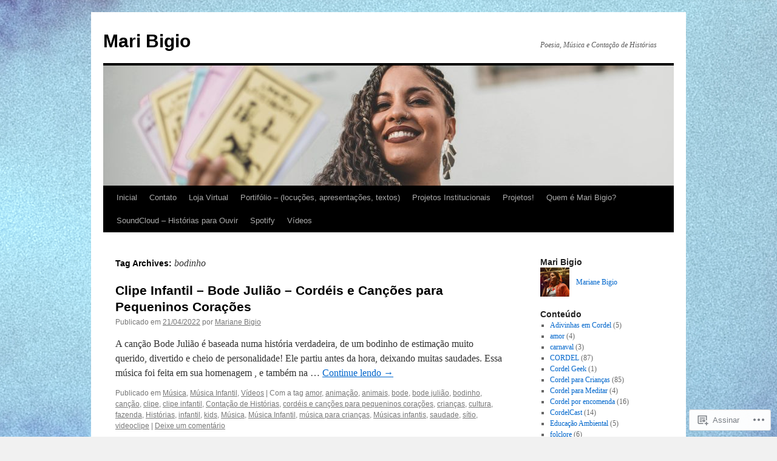

--- FILE ---
content_type: text/html; charset=UTF-8
request_url: https://maribigio.com/tag/bodinho/
body_size: 20083
content:
<!DOCTYPE html>
<html lang="pt-BR">
<head>
<meta charset="UTF-8" />
<title>
bodinho | Mari Bigio</title>
<link rel="profile" href="https://gmpg.org/xfn/11" />
<link rel="stylesheet" type="text/css" media="all" href="https://s0.wp.com/wp-content/themes/pub/twentyten/style.css?m=1659017451i&amp;ver=20190507" />
<link rel="pingback" href="https://maribigio.com/xmlrpc.php">
<meta name='robots' content='max-image-preview:large' />

<!-- Async WordPress.com Remote Login -->
<script id="wpcom_remote_login_js">
var wpcom_remote_login_extra_auth = '';
function wpcom_remote_login_remove_dom_node_id( element_id ) {
	var dom_node = document.getElementById( element_id );
	if ( dom_node ) { dom_node.parentNode.removeChild( dom_node ); }
}
function wpcom_remote_login_remove_dom_node_classes( class_name ) {
	var dom_nodes = document.querySelectorAll( '.' + class_name );
	for ( var i = 0; i < dom_nodes.length; i++ ) {
		dom_nodes[ i ].parentNode.removeChild( dom_nodes[ i ] );
	}
}
function wpcom_remote_login_final_cleanup() {
	wpcom_remote_login_remove_dom_node_classes( "wpcom_remote_login_msg" );
	wpcom_remote_login_remove_dom_node_id( "wpcom_remote_login_key" );
	wpcom_remote_login_remove_dom_node_id( "wpcom_remote_login_validate" );
	wpcom_remote_login_remove_dom_node_id( "wpcom_remote_login_js" );
	wpcom_remote_login_remove_dom_node_id( "wpcom_request_access_iframe" );
	wpcom_remote_login_remove_dom_node_id( "wpcom_request_access_styles" );
}

// Watch for messages back from the remote login
window.addEventListener( "message", function( e ) {
	if ( e.origin === "https://r-login.wordpress.com" ) {
		var data = {};
		try {
			data = JSON.parse( e.data );
		} catch( e ) {
			wpcom_remote_login_final_cleanup();
			return;
		}

		if ( data.msg === 'LOGIN' ) {
			// Clean up the login check iframe
			wpcom_remote_login_remove_dom_node_id( "wpcom_remote_login_key" );

			var id_regex = new RegExp( /^[0-9]+$/ );
			var token_regex = new RegExp( /^.*|.*|.*$/ );
			if (
				token_regex.test( data.token )
				&& id_regex.test( data.wpcomid )
			) {
				// We have everything we need to ask for a login
				var script = document.createElement( "script" );
				script.setAttribute( "id", "wpcom_remote_login_validate" );
				script.src = '/remote-login.php?wpcom_remote_login=validate'
					+ '&wpcomid=' + data.wpcomid
					+ '&token=' + encodeURIComponent( data.token )
					+ '&host=' + window.location.protocol
					+ '//' + window.location.hostname
					+ '&postid=2255'
					+ '&is_singular=';
				document.body.appendChild( script );
			}

			return;
		}

		// Safari ITP, not logged in, so redirect
		if ( data.msg === 'LOGIN-REDIRECT' ) {
			window.location = 'https://wordpress.com/log-in?redirect_to=' + window.location.href;
			return;
		}

		// Safari ITP, storage access failed, remove the request
		if ( data.msg === 'LOGIN-REMOVE' ) {
			var css_zap = 'html { -webkit-transition: margin-top 1s; transition: margin-top 1s; } /* 9001 */ html { margin-top: 0 !important; } * html body { margin-top: 0 !important; } @media screen and ( max-width: 782px ) { html { margin-top: 0 !important; } * html body { margin-top: 0 !important; } }';
			var style_zap = document.createElement( 'style' );
			style_zap.type = 'text/css';
			style_zap.appendChild( document.createTextNode( css_zap ) );
			document.body.appendChild( style_zap );

			var e = document.getElementById( 'wpcom_request_access_iframe' );
			e.parentNode.removeChild( e );

			document.cookie = 'wordpress_com_login_access=denied; path=/; max-age=31536000';

			return;
		}

		// Safari ITP
		if ( data.msg === 'REQUEST_ACCESS' ) {
			console.log( 'request access: safari' );

			// Check ITP iframe enable/disable knob
			if ( wpcom_remote_login_extra_auth !== 'safari_itp_iframe' ) {
				return;
			}

			// If we are in a "private window" there is no ITP.
			var private_window = false;
			try {
				var opendb = window.openDatabase( null, null, null, null );
			} catch( e ) {
				private_window = true;
			}

			if ( private_window ) {
				console.log( 'private window' );
				return;
			}

			var iframe = document.createElement( 'iframe' );
			iframe.id = 'wpcom_request_access_iframe';
			iframe.setAttribute( 'scrolling', 'no' );
			iframe.setAttribute( 'sandbox', 'allow-storage-access-by-user-activation allow-scripts allow-same-origin allow-top-navigation-by-user-activation' );
			iframe.src = 'https://r-login.wordpress.com/remote-login.php?wpcom_remote_login=request_access&origin=' + encodeURIComponent( data.origin ) + '&wpcomid=' + encodeURIComponent( data.wpcomid );

			var css = 'html { -webkit-transition: margin-top 1s; transition: margin-top 1s; } /* 9001 */ html { margin-top: 46px !important; } * html body { margin-top: 46px !important; } @media screen and ( max-width: 660px ) { html { margin-top: 71px !important; } * html body { margin-top: 71px !important; } #wpcom_request_access_iframe { display: block; height: 71px !important; } } #wpcom_request_access_iframe { border: 0px; height: 46px; position: fixed; top: 0; left: 0; width: 100%; min-width: 100%; z-index: 99999; background: #23282d; } ';

			var style = document.createElement( 'style' );
			style.type = 'text/css';
			style.id = 'wpcom_request_access_styles';
			style.appendChild( document.createTextNode( css ) );
			document.body.appendChild( style );

			document.body.appendChild( iframe );
		}

		if ( data.msg === 'DONE' ) {
			wpcom_remote_login_final_cleanup();
		}
	}
}, false );

// Inject the remote login iframe after the page has had a chance to load
// more critical resources
window.addEventListener( "DOMContentLoaded", function( e ) {
	var iframe = document.createElement( "iframe" );
	iframe.style.display = "none";
	iframe.setAttribute( "scrolling", "no" );
	iframe.setAttribute( "id", "wpcom_remote_login_key" );
	iframe.src = "https://r-login.wordpress.com/remote-login.php"
		+ "?wpcom_remote_login=key"
		+ "&origin=aHR0cHM6Ly9tYXJpYmlnaW8uY29t"
		+ "&wpcomid=18127733"
		+ "&time=" + Math.floor( Date.now() / 1000 );
	document.body.appendChild( iframe );
}, false );
</script>
<link rel='dns-prefetch' href='//s0.wp.com' />
<link rel="alternate" type="application/rss+xml" title="Feed para Mari Bigio &raquo;" href="https://maribigio.com/feed/" />
<link rel="alternate" type="application/rss+xml" title="Feed de comentários para Mari Bigio &raquo;" href="https://maribigio.com/comments/feed/" />
<link rel="alternate" type="application/rss+xml" title="Feed de tag para Mari Bigio &raquo; bodinho" href="https://maribigio.com/tag/bodinho/feed/" />
	<script type="text/javascript">
		/* <![CDATA[ */
		function addLoadEvent(func) {
			var oldonload = window.onload;
			if (typeof window.onload != 'function') {
				window.onload = func;
			} else {
				window.onload = function () {
					oldonload();
					func();
				}
			}
		}
		/* ]]> */
	</script>
	<link crossorigin='anonymous' rel='stylesheet' id='all-css-0-1' href='/wp-content/mu-plugins/likes/jetpack-likes.css?m=1743883414i&cssminify=yes' type='text/css' media='all' />
<style id='wp-emoji-styles-inline-css'>

	img.wp-smiley, img.emoji {
		display: inline !important;
		border: none !important;
		box-shadow: none !important;
		height: 1em !important;
		width: 1em !important;
		margin: 0 0.07em !important;
		vertical-align: -0.1em !important;
		background: none !important;
		padding: 0 !important;
	}
/*# sourceURL=wp-emoji-styles-inline-css */
</style>
<link crossorigin='anonymous' rel='stylesheet' id='all-css-2-1' href='/wp-content/plugins/gutenberg-core/v22.2.0/build/styles/block-library/style.css?m=1764855221i&cssminify=yes' type='text/css' media='all' />
<style id='wp-block-library-inline-css'>
.has-text-align-justify {
	text-align:justify;
}
.has-text-align-justify{text-align:justify;}

/*# sourceURL=wp-block-library-inline-css */
</style><style id='wp-block-paragraph-inline-css'>
.is-small-text{font-size:.875em}.is-regular-text{font-size:1em}.is-large-text{font-size:2.25em}.is-larger-text{font-size:3em}.has-drop-cap:not(:focus):first-letter{float:left;font-size:8.4em;font-style:normal;font-weight:100;line-height:.68;margin:.05em .1em 0 0;text-transform:uppercase}body.rtl .has-drop-cap:not(:focus):first-letter{float:none;margin-left:.1em}p.has-drop-cap.has-background{overflow:hidden}:root :where(p.has-background){padding:1.25em 2.375em}:where(p.has-text-color:not(.has-link-color)) a{color:inherit}p.has-text-align-left[style*="writing-mode:vertical-lr"],p.has-text-align-right[style*="writing-mode:vertical-rl"]{rotate:180deg}
/*# sourceURL=/wp-content/plugins/gutenberg-core/v22.2.0/build/styles/block-library/paragraph/style.css */
</style>
<style id='global-styles-inline-css'>
:root{--wp--preset--aspect-ratio--square: 1;--wp--preset--aspect-ratio--4-3: 4/3;--wp--preset--aspect-ratio--3-4: 3/4;--wp--preset--aspect-ratio--3-2: 3/2;--wp--preset--aspect-ratio--2-3: 2/3;--wp--preset--aspect-ratio--16-9: 16/9;--wp--preset--aspect-ratio--9-16: 9/16;--wp--preset--color--black: #000;--wp--preset--color--cyan-bluish-gray: #abb8c3;--wp--preset--color--white: #fff;--wp--preset--color--pale-pink: #f78da7;--wp--preset--color--vivid-red: #cf2e2e;--wp--preset--color--luminous-vivid-orange: #ff6900;--wp--preset--color--luminous-vivid-amber: #fcb900;--wp--preset--color--light-green-cyan: #7bdcb5;--wp--preset--color--vivid-green-cyan: #00d084;--wp--preset--color--pale-cyan-blue: #8ed1fc;--wp--preset--color--vivid-cyan-blue: #0693e3;--wp--preset--color--vivid-purple: #9b51e0;--wp--preset--color--blue: #0066cc;--wp--preset--color--medium-gray: #666;--wp--preset--color--light-gray: #f1f1f1;--wp--preset--gradient--vivid-cyan-blue-to-vivid-purple: linear-gradient(135deg,rgb(6,147,227) 0%,rgb(155,81,224) 100%);--wp--preset--gradient--light-green-cyan-to-vivid-green-cyan: linear-gradient(135deg,rgb(122,220,180) 0%,rgb(0,208,130) 100%);--wp--preset--gradient--luminous-vivid-amber-to-luminous-vivid-orange: linear-gradient(135deg,rgb(252,185,0) 0%,rgb(255,105,0) 100%);--wp--preset--gradient--luminous-vivid-orange-to-vivid-red: linear-gradient(135deg,rgb(255,105,0) 0%,rgb(207,46,46) 100%);--wp--preset--gradient--very-light-gray-to-cyan-bluish-gray: linear-gradient(135deg,rgb(238,238,238) 0%,rgb(169,184,195) 100%);--wp--preset--gradient--cool-to-warm-spectrum: linear-gradient(135deg,rgb(74,234,220) 0%,rgb(151,120,209) 20%,rgb(207,42,186) 40%,rgb(238,44,130) 60%,rgb(251,105,98) 80%,rgb(254,248,76) 100%);--wp--preset--gradient--blush-light-purple: linear-gradient(135deg,rgb(255,206,236) 0%,rgb(152,150,240) 100%);--wp--preset--gradient--blush-bordeaux: linear-gradient(135deg,rgb(254,205,165) 0%,rgb(254,45,45) 50%,rgb(107,0,62) 100%);--wp--preset--gradient--luminous-dusk: linear-gradient(135deg,rgb(255,203,112) 0%,rgb(199,81,192) 50%,rgb(65,88,208) 100%);--wp--preset--gradient--pale-ocean: linear-gradient(135deg,rgb(255,245,203) 0%,rgb(182,227,212) 50%,rgb(51,167,181) 100%);--wp--preset--gradient--electric-grass: linear-gradient(135deg,rgb(202,248,128) 0%,rgb(113,206,126) 100%);--wp--preset--gradient--midnight: linear-gradient(135deg,rgb(2,3,129) 0%,rgb(40,116,252) 100%);--wp--preset--font-size--small: 13px;--wp--preset--font-size--medium: 20px;--wp--preset--font-size--large: 36px;--wp--preset--font-size--x-large: 42px;--wp--preset--font-family--albert-sans: 'Albert Sans', sans-serif;--wp--preset--font-family--alegreya: Alegreya, serif;--wp--preset--font-family--arvo: Arvo, serif;--wp--preset--font-family--bodoni-moda: 'Bodoni Moda', serif;--wp--preset--font-family--bricolage-grotesque: 'Bricolage Grotesque', sans-serif;--wp--preset--font-family--cabin: Cabin, sans-serif;--wp--preset--font-family--chivo: Chivo, sans-serif;--wp--preset--font-family--commissioner: Commissioner, sans-serif;--wp--preset--font-family--cormorant: Cormorant, serif;--wp--preset--font-family--courier-prime: 'Courier Prime', monospace;--wp--preset--font-family--crimson-pro: 'Crimson Pro', serif;--wp--preset--font-family--dm-mono: 'DM Mono', monospace;--wp--preset--font-family--dm-sans: 'DM Sans', sans-serif;--wp--preset--font-family--dm-serif-display: 'DM Serif Display', serif;--wp--preset--font-family--domine: Domine, serif;--wp--preset--font-family--eb-garamond: 'EB Garamond', serif;--wp--preset--font-family--epilogue: Epilogue, sans-serif;--wp--preset--font-family--fahkwang: Fahkwang, sans-serif;--wp--preset--font-family--figtree: Figtree, sans-serif;--wp--preset--font-family--fira-sans: 'Fira Sans', sans-serif;--wp--preset--font-family--fjalla-one: 'Fjalla One', sans-serif;--wp--preset--font-family--fraunces: Fraunces, serif;--wp--preset--font-family--gabarito: Gabarito, system-ui;--wp--preset--font-family--ibm-plex-mono: 'IBM Plex Mono', monospace;--wp--preset--font-family--ibm-plex-sans: 'IBM Plex Sans', sans-serif;--wp--preset--font-family--ibarra-real-nova: 'Ibarra Real Nova', serif;--wp--preset--font-family--instrument-serif: 'Instrument Serif', serif;--wp--preset--font-family--inter: Inter, sans-serif;--wp--preset--font-family--josefin-sans: 'Josefin Sans', sans-serif;--wp--preset--font-family--jost: Jost, sans-serif;--wp--preset--font-family--libre-baskerville: 'Libre Baskerville', serif;--wp--preset--font-family--libre-franklin: 'Libre Franklin', sans-serif;--wp--preset--font-family--literata: Literata, serif;--wp--preset--font-family--lora: Lora, serif;--wp--preset--font-family--merriweather: Merriweather, serif;--wp--preset--font-family--montserrat: Montserrat, sans-serif;--wp--preset--font-family--newsreader: Newsreader, serif;--wp--preset--font-family--noto-sans-mono: 'Noto Sans Mono', sans-serif;--wp--preset--font-family--nunito: Nunito, sans-serif;--wp--preset--font-family--open-sans: 'Open Sans', sans-serif;--wp--preset--font-family--overpass: Overpass, sans-serif;--wp--preset--font-family--pt-serif: 'PT Serif', serif;--wp--preset--font-family--petrona: Petrona, serif;--wp--preset--font-family--piazzolla: Piazzolla, serif;--wp--preset--font-family--playfair-display: 'Playfair Display', serif;--wp--preset--font-family--plus-jakarta-sans: 'Plus Jakarta Sans', sans-serif;--wp--preset--font-family--poppins: Poppins, sans-serif;--wp--preset--font-family--raleway: Raleway, sans-serif;--wp--preset--font-family--roboto: Roboto, sans-serif;--wp--preset--font-family--roboto-slab: 'Roboto Slab', serif;--wp--preset--font-family--rubik: Rubik, sans-serif;--wp--preset--font-family--rufina: Rufina, serif;--wp--preset--font-family--sora: Sora, sans-serif;--wp--preset--font-family--source-sans-3: 'Source Sans 3', sans-serif;--wp--preset--font-family--source-serif-4: 'Source Serif 4', serif;--wp--preset--font-family--space-mono: 'Space Mono', monospace;--wp--preset--font-family--syne: Syne, sans-serif;--wp--preset--font-family--texturina: Texturina, serif;--wp--preset--font-family--urbanist: Urbanist, sans-serif;--wp--preset--font-family--work-sans: 'Work Sans', sans-serif;--wp--preset--spacing--20: 0.44rem;--wp--preset--spacing--30: 0.67rem;--wp--preset--spacing--40: 1rem;--wp--preset--spacing--50: 1.5rem;--wp--preset--spacing--60: 2.25rem;--wp--preset--spacing--70: 3.38rem;--wp--preset--spacing--80: 5.06rem;--wp--preset--shadow--natural: 6px 6px 9px rgba(0, 0, 0, 0.2);--wp--preset--shadow--deep: 12px 12px 50px rgba(0, 0, 0, 0.4);--wp--preset--shadow--sharp: 6px 6px 0px rgba(0, 0, 0, 0.2);--wp--preset--shadow--outlined: 6px 6px 0px -3px rgb(255, 255, 255), 6px 6px rgb(0, 0, 0);--wp--preset--shadow--crisp: 6px 6px 0px rgb(0, 0, 0);}:where(.is-layout-flex){gap: 0.5em;}:where(.is-layout-grid){gap: 0.5em;}body .is-layout-flex{display: flex;}.is-layout-flex{flex-wrap: wrap;align-items: center;}.is-layout-flex > :is(*, div){margin: 0;}body .is-layout-grid{display: grid;}.is-layout-grid > :is(*, div){margin: 0;}:where(.wp-block-columns.is-layout-flex){gap: 2em;}:where(.wp-block-columns.is-layout-grid){gap: 2em;}:where(.wp-block-post-template.is-layout-flex){gap: 1.25em;}:where(.wp-block-post-template.is-layout-grid){gap: 1.25em;}.has-black-color{color: var(--wp--preset--color--black) !important;}.has-cyan-bluish-gray-color{color: var(--wp--preset--color--cyan-bluish-gray) !important;}.has-white-color{color: var(--wp--preset--color--white) !important;}.has-pale-pink-color{color: var(--wp--preset--color--pale-pink) !important;}.has-vivid-red-color{color: var(--wp--preset--color--vivid-red) !important;}.has-luminous-vivid-orange-color{color: var(--wp--preset--color--luminous-vivid-orange) !important;}.has-luminous-vivid-amber-color{color: var(--wp--preset--color--luminous-vivid-amber) !important;}.has-light-green-cyan-color{color: var(--wp--preset--color--light-green-cyan) !important;}.has-vivid-green-cyan-color{color: var(--wp--preset--color--vivid-green-cyan) !important;}.has-pale-cyan-blue-color{color: var(--wp--preset--color--pale-cyan-blue) !important;}.has-vivid-cyan-blue-color{color: var(--wp--preset--color--vivid-cyan-blue) !important;}.has-vivid-purple-color{color: var(--wp--preset--color--vivid-purple) !important;}.has-black-background-color{background-color: var(--wp--preset--color--black) !important;}.has-cyan-bluish-gray-background-color{background-color: var(--wp--preset--color--cyan-bluish-gray) !important;}.has-white-background-color{background-color: var(--wp--preset--color--white) !important;}.has-pale-pink-background-color{background-color: var(--wp--preset--color--pale-pink) !important;}.has-vivid-red-background-color{background-color: var(--wp--preset--color--vivid-red) !important;}.has-luminous-vivid-orange-background-color{background-color: var(--wp--preset--color--luminous-vivid-orange) !important;}.has-luminous-vivid-amber-background-color{background-color: var(--wp--preset--color--luminous-vivid-amber) !important;}.has-light-green-cyan-background-color{background-color: var(--wp--preset--color--light-green-cyan) !important;}.has-vivid-green-cyan-background-color{background-color: var(--wp--preset--color--vivid-green-cyan) !important;}.has-pale-cyan-blue-background-color{background-color: var(--wp--preset--color--pale-cyan-blue) !important;}.has-vivid-cyan-blue-background-color{background-color: var(--wp--preset--color--vivid-cyan-blue) !important;}.has-vivid-purple-background-color{background-color: var(--wp--preset--color--vivid-purple) !important;}.has-black-border-color{border-color: var(--wp--preset--color--black) !important;}.has-cyan-bluish-gray-border-color{border-color: var(--wp--preset--color--cyan-bluish-gray) !important;}.has-white-border-color{border-color: var(--wp--preset--color--white) !important;}.has-pale-pink-border-color{border-color: var(--wp--preset--color--pale-pink) !important;}.has-vivid-red-border-color{border-color: var(--wp--preset--color--vivid-red) !important;}.has-luminous-vivid-orange-border-color{border-color: var(--wp--preset--color--luminous-vivid-orange) !important;}.has-luminous-vivid-amber-border-color{border-color: var(--wp--preset--color--luminous-vivid-amber) !important;}.has-light-green-cyan-border-color{border-color: var(--wp--preset--color--light-green-cyan) !important;}.has-vivid-green-cyan-border-color{border-color: var(--wp--preset--color--vivid-green-cyan) !important;}.has-pale-cyan-blue-border-color{border-color: var(--wp--preset--color--pale-cyan-blue) !important;}.has-vivid-cyan-blue-border-color{border-color: var(--wp--preset--color--vivid-cyan-blue) !important;}.has-vivid-purple-border-color{border-color: var(--wp--preset--color--vivid-purple) !important;}.has-vivid-cyan-blue-to-vivid-purple-gradient-background{background: var(--wp--preset--gradient--vivid-cyan-blue-to-vivid-purple) !important;}.has-light-green-cyan-to-vivid-green-cyan-gradient-background{background: var(--wp--preset--gradient--light-green-cyan-to-vivid-green-cyan) !important;}.has-luminous-vivid-amber-to-luminous-vivid-orange-gradient-background{background: var(--wp--preset--gradient--luminous-vivid-amber-to-luminous-vivid-orange) !important;}.has-luminous-vivid-orange-to-vivid-red-gradient-background{background: var(--wp--preset--gradient--luminous-vivid-orange-to-vivid-red) !important;}.has-very-light-gray-to-cyan-bluish-gray-gradient-background{background: var(--wp--preset--gradient--very-light-gray-to-cyan-bluish-gray) !important;}.has-cool-to-warm-spectrum-gradient-background{background: var(--wp--preset--gradient--cool-to-warm-spectrum) !important;}.has-blush-light-purple-gradient-background{background: var(--wp--preset--gradient--blush-light-purple) !important;}.has-blush-bordeaux-gradient-background{background: var(--wp--preset--gradient--blush-bordeaux) !important;}.has-luminous-dusk-gradient-background{background: var(--wp--preset--gradient--luminous-dusk) !important;}.has-pale-ocean-gradient-background{background: var(--wp--preset--gradient--pale-ocean) !important;}.has-electric-grass-gradient-background{background: var(--wp--preset--gradient--electric-grass) !important;}.has-midnight-gradient-background{background: var(--wp--preset--gradient--midnight) !important;}.has-small-font-size{font-size: var(--wp--preset--font-size--small) !important;}.has-medium-font-size{font-size: var(--wp--preset--font-size--medium) !important;}.has-large-font-size{font-size: var(--wp--preset--font-size--large) !important;}.has-x-large-font-size{font-size: var(--wp--preset--font-size--x-large) !important;}.has-albert-sans-font-family{font-family: var(--wp--preset--font-family--albert-sans) !important;}.has-alegreya-font-family{font-family: var(--wp--preset--font-family--alegreya) !important;}.has-arvo-font-family{font-family: var(--wp--preset--font-family--arvo) !important;}.has-bodoni-moda-font-family{font-family: var(--wp--preset--font-family--bodoni-moda) !important;}.has-bricolage-grotesque-font-family{font-family: var(--wp--preset--font-family--bricolage-grotesque) !important;}.has-cabin-font-family{font-family: var(--wp--preset--font-family--cabin) !important;}.has-chivo-font-family{font-family: var(--wp--preset--font-family--chivo) !important;}.has-commissioner-font-family{font-family: var(--wp--preset--font-family--commissioner) !important;}.has-cormorant-font-family{font-family: var(--wp--preset--font-family--cormorant) !important;}.has-courier-prime-font-family{font-family: var(--wp--preset--font-family--courier-prime) !important;}.has-crimson-pro-font-family{font-family: var(--wp--preset--font-family--crimson-pro) !important;}.has-dm-mono-font-family{font-family: var(--wp--preset--font-family--dm-mono) !important;}.has-dm-sans-font-family{font-family: var(--wp--preset--font-family--dm-sans) !important;}.has-dm-serif-display-font-family{font-family: var(--wp--preset--font-family--dm-serif-display) !important;}.has-domine-font-family{font-family: var(--wp--preset--font-family--domine) !important;}.has-eb-garamond-font-family{font-family: var(--wp--preset--font-family--eb-garamond) !important;}.has-epilogue-font-family{font-family: var(--wp--preset--font-family--epilogue) !important;}.has-fahkwang-font-family{font-family: var(--wp--preset--font-family--fahkwang) !important;}.has-figtree-font-family{font-family: var(--wp--preset--font-family--figtree) !important;}.has-fira-sans-font-family{font-family: var(--wp--preset--font-family--fira-sans) !important;}.has-fjalla-one-font-family{font-family: var(--wp--preset--font-family--fjalla-one) !important;}.has-fraunces-font-family{font-family: var(--wp--preset--font-family--fraunces) !important;}.has-gabarito-font-family{font-family: var(--wp--preset--font-family--gabarito) !important;}.has-ibm-plex-mono-font-family{font-family: var(--wp--preset--font-family--ibm-plex-mono) !important;}.has-ibm-plex-sans-font-family{font-family: var(--wp--preset--font-family--ibm-plex-sans) !important;}.has-ibarra-real-nova-font-family{font-family: var(--wp--preset--font-family--ibarra-real-nova) !important;}.has-instrument-serif-font-family{font-family: var(--wp--preset--font-family--instrument-serif) !important;}.has-inter-font-family{font-family: var(--wp--preset--font-family--inter) !important;}.has-josefin-sans-font-family{font-family: var(--wp--preset--font-family--josefin-sans) !important;}.has-jost-font-family{font-family: var(--wp--preset--font-family--jost) !important;}.has-libre-baskerville-font-family{font-family: var(--wp--preset--font-family--libre-baskerville) !important;}.has-libre-franklin-font-family{font-family: var(--wp--preset--font-family--libre-franklin) !important;}.has-literata-font-family{font-family: var(--wp--preset--font-family--literata) !important;}.has-lora-font-family{font-family: var(--wp--preset--font-family--lora) !important;}.has-merriweather-font-family{font-family: var(--wp--preset--font-family--merriweather) !important;}.has-montserrat-font-family{font-family: var(--wp--preset--font-family--montserrat) !important;}.has-newsreader-font-family{font-family: var(--wp--preset--font-family--newsreader) !important;}.has-noto-sans-mono-font-family{font-family: var(--wp--preset--font-family--noto-sans-mono) !important;}.has-nunito-font-family{font-family: var(--wp--preset--font-family--nunito) !important;}.has-open-sans-font-family{font-family: var(--wp--preset--font-family--open-sans) !important;}.has-overpass-font-family{font-family: var(--wp--preset--font-family--overpass) !important;}.has-pt-serif-font-family{font-family: var(--wp--preset--font-family--pt-serif) !important;}.has-petrona-font-family{font-family: var(--wp--preset--font-family--petrona) !important;}.has-piazzolla-font-family{font-family: var(--wp--preset--font-family--piazzolla) !important;}.has-playfair-display-font-family{font-family: var(--wp--preset--font-family--playfair-display) !important;}.has-plus-jakarta-sans-font-family{font-family: var(--wp--preset--font-family--plus-jakarta-sans) !important;}.has-poppins-font-family{font-family: var(--wp--preset--font-family--poppins) !important;}.has-raleway-font-family{font-family: var(--wp--preset--font-family--raleway) !important;}.has-roboto-font-family{font-family: var(--wp--preset--font-family--roboto) !important;}.has-roboto-slab-font-family{font-family: var(--wp--preset--font-family--roboto-slab) !important;}.has-rubik-font-family{font-family: var(--wp--preset--font-family--rubik) !important;}.has-rufina-font-family{font-family: var(--wp--preset--font-family--rufina) !important;}.has-sora-font-family{font-family: var(--wp--preset--font-family--sora) !important;}.has-source-sans-3-font-family{font-family: var(--wp--preset--font-family--source-sans-3) !important;}.has-source-serif-4-font-family{font-family: var(--wp--preset--font-family--source-serif-4) !important;}.has-space-mono-font-family{font-family: var(--wp--preset--font-family--space-mono) !important;}.has-syne-font-family{font-family: var(--wp--preset--font-family--syne) !important;}.has-texturina-font-family{font-family: var(--wp--preset--font-family--texturina) !important;}.has-urbanist-font-family{font-family: var(--wp--preset--font-family--urbanist) !important;}.has-work-sans-font-family{font-family: var(--wp--preset--font-family--work-sans) !important;}
/*# sourceURL=global-styles-inline-css */
</style>

<style id='classic-theme-styles-inline-css'>
/*! This file is auto-generated */
.wp-block-button__link{color:#fff;background-color:#32373c;border-radius:9999px;box-shadow:none;text-decoration:none;padding:calc(.667em + 2px) calc(1.333em + 2px);font-size:1.125em}.wp-block-file__button{background:#32373c;color:#fff;text-decoration:none}
/*# sourceURL=/wp-includes/css/classic-themes.min.css */
</style>
<link crossorigin='anonymous' rel='stylesheet' id='all-css-4-1' href='/_static/??-eJyNj9EKwjAMRX/INHSKzgfxW9YuaLXZytI69vdmG6ggiC95ONxzk+CYwPddpi5jiuUSOkHfu9j7u2BlbG0sSOAUCQZ6mB22QfIrAZKnSMaLbPCjiAu8uwZSzqnJc4KpDQ1FYo390sakDjiXBhIBnRwKQ76qKF/eijEVh3lUMCnF9cD/sssXsOychTOf7L629baqjofbEz0ua3Y=&cssminify=yes' type='text/css' media='all' />
<style id='jetpack_facebook_likebox-inline-css'>
.widget_facebook_likebox {
	overflow: hidden;
}

/*# sourceURL=/wp-content/mu-plugins/jetpack-plugin/moon/modules/widgets/facebook-likebox/style.css */
</style>
<link crossorigin='anonymous' rel='stylesheet' id='all-css-6-1' href='/_static/??-eJzTLy/QTc7PK0nNK9HPLdUtyClNz8wr1i9KTcrJTwcy0/WTi5G5ekCujj52Temp+bo5+cmJJZn5eSgc3bScxMwikFb7XFtDE1NLExMLc0OTLACohS2q&cssminify=yes' type='text/css' media='all' />
<style id='jetpack-global-styles-frontend-style-inline-css'>
:root { --font-headings: unset; --font-base: unset; --font-headings-default: -apple-system,BlinkMacSystemFont,"Segoe UI",Roboto,Oxygen-Sans,Ubuntu,Cantarell,"Helvetica Neue",sans-serif; --font-base-default: -apple-system,BlinkMacSystemFont,"Segoe UI",Roboto,Oxygen-Sans,Ubuntu,Cantarell,"Helvetica Neue",sans-serif;}
/*# sourceURL=jetpack-global-styles-frontend-style-inline-css */
</style>
<link crossorigin='anonymous' rel='stylesheet' id='all-css-8-1' href='/_static/??-eJyNjcEKwjAQRH/IuFRT6kX8FNkmS5K6yQY3Qfx7bfEiXrwM82B4A49qnJRGpUHupnIPqSgs1Cq624chi6zhO5OCRryTR++fW00l7J3qDv43XVNxoOISsmEJol/wY2uR8vs3WggsM/I6uOTzMI3Hw8lOg11eUT1JKA==&cssminify=yes' type='text/css' media='all' />
<script type="text/javascript" id="wpcom-actionbar-placeholder-js-extra">
/* <![CDATA[ */
var actionbardata = {"siteID":"18127733","postID":"0","siteURL":"https://maribigio.com","xhrURL":"https://maribigio.com/wp-admin/admin-ajax.php","nonce":"761f12cbc2","isLoggedIn":"","statusMessage":"","subsEmailDefault":"instantly","proxyScriptUrl":"https://s0.wp.com/wp-content/js/wpcom-proxy-request.js?m=1513050504i&amp;ver=20211021","i18n":{"followedText":"Novas publica\u00e7\u00f5es deste site agora aparecer\u00e3o no seu \u003Ca href=\"https://wordpress.com/reader\"\u003ELeitor\u003C/a\u003E","foldBar":"Esconder esta barra","unfoldBar":"Mostrar esta barra","shortLinkCopied":"Link curto copiado."}};
//# sourceURL=wpcom-actionbar-placeholder-js-extra
/* ]]> */
</script>
<script type="text/javascript" id="jetpack-mu-wpcom-settings-js-before">
/* <![CDATA[ */
var JETPACK_MU_WPCOM_SETTINGS = {"assetsUrl":"https://s0.wp.com/wp-content/mu-plugins/jetpack-mu-wpcom-plugin/moon/jetpack_vendor/automattic/jetpack-mu-wpcom/src/build/"};
//# sourceURL=jetpack-mu-wpcom-settings-js-before
/* ]]> */
</script>
<script crossorigin='anonymous' type='text/javascript'  src='/wp-content/js/rlt-proxy.js?m=1720530689i'></script>
<script type="text/javascript" id="rlt-proxy-js-after">
/* <![CDATA[ */
	rltInitialize( {"token":null,"iframeOrigins":["https:\/\/widgets.wp.com"]} );
//# sourceURL=rlt-proxy-js-after
/* ]]> */
</script>
<link rel="EditURI" type="application/rsd+xml" title="RSD" href="https://longedeser.wordpress.com/xmlrpc.php?rsd" />
<meta name="generator" content="WordPress.com" />

<!-- Jetpack Open Graph Tags -->
<meta property="og:type" content="website" />
<meta property="og:title" content="bodinho &#8211; Mari Bigio" />
<meta property="og:url" content="https://maribigio.com/tag/bodinho/" />
<meta property="og:site_name" content="Mari Bigio" />
<meta property="og:image" content="https://maribigio.com/wp-content/uploads/2021/04/cropped-logo-mari.jpg?w=200" />
<meta property="og:image:width" content="200" />
<meta property="og:image:height" content="200" />
<meta property="og:image:alt" content="" />
<meta property="og:locale" content="pt_BR" />

<!-- End Jetpack Open Graph Tags -->
<link rel='openid.server' href='https://maribigio.com/?openidserver=1' />
<link rel='openid.delegate' href='https://maribigio.com/' />
<link rel="search" type="application/opensearchdescription+xml" href="https://maribigio.com/osd.xml" title="Mari Bigio" />
<link rel="search" type="application/opensearchdescription+xml" href="https://s1.wp.com/opensearch.xml" title="WordPress.com" />
		<style type="text/css">
			.recentcomments a {
				display: inline !important;
				padding: 0 !important;
				margin: 0 !important;
			}

			table.recentcommentsavatartop img.avatar, table.recentcommentsavatarend img.avatar {
				border: 0px;
				margin: 0;
			}

			table.recentcommentsavatartop a, table.recentcommentsavatarend a {
				border: 0px !important;
				background-color: transparent !important;
			}

			td.recentcommentsavatarend, td.recentcommentsavatartop {
				padding: 0px 0px 1px 0px;
				margin: 0px;
			}

			td.recentcommentstextend {
				border: none !important;
				padding: 0px 0px 2px 10px;
			}

			.rtl td.recentcommentstextend {
				padding: 0px 10px 2px 0px;
			}

			td.recentcommentstexttop {
				border: none;
				padding: 0px 0px 0px 10px;
			}

			.rtl td.recentcommentstexttop {
				padding: 0px 10px 0px 0px;
			}
		</style>
		<meta name="description" content="Posts sobre bodinho escritos por Mariane Bigio" />
<style type="text/css" id="custom-background-css">
body.custom-background { background-image: url("https://longedeser.files.wordpress.com/2017/02/img_8856.jpg"); background-position: right top; background-size: auto; background-repeat: repeat; background-attachment: fixed; }
</style>
	<link rel="icon" href="https://maribigio.com/wp-content/uploads/2021/04/cropped-logo-mari.jpg?w=32" sizes="32x32" />
<link rel="icon" href="https://maribigio.com/wp-content/uploads/2021/04/cropped-logo-mari.jpg?w=192" sizes="192x192" />
<link rel="apple-touch-icon" href="https://maribigio.com/wp-content/uploads/2021/04/cropped-logo-mari.jpg?w=180" />
<meta name="msapplication-TileImage" content="https://maribigio.com/wp-content/uploads/2021/04/cropped-logo-mari.jpg?w=270" />
<link crossorigin='anonymous' rel='stylesheet' id='all-css-0-3' href='/_static/??-eJyNjEEKwkAMRS/kNNSixYV4FLGZUFJnkmAyFG9vC27cufn8B48HqyVUCZKA2pKVNrM4LBT2wOeXoaruk1shh5XzTOEQasnUt+fxLtSh+wH+z91ZEKbGJYO3yfHFFqyb/ENdZdnLt3rtx9NwGc9Df1w+ApREfQ==&cssminify=yes' type='text/css' media='all' />
</head>

<body class="archive tag tag-bodinho tag-54221390 custom-background wp-theme-pubtwentyten customizer-styles-applied single-author jetpack-reblog-enabled">
<div id="wrapper" class="hfeed">
	<div id="header">
		<div id="masthead">
			<div id="branding" role="banner">
								<div id="site-title">
					<span>
						<a href="https://maribigio.com/" title="Mari Bigio" rel="home">Mari Bigio</a>
					</span>
				</div>
				<div id="site-description">Poesia, Música e Contação de Histórias</div>

									<a class="home-link" href="https://maribigio.com/" title="Mari Bigio" rel="home">
						<img src="https://maribigio.com/wp-content/uploads/2025/04/cropped-08.11.2024_ba_cordelistas-de-pernambuco-br-28-1.jpg" width="940" height="198" alt="" />
					</a>
								</div><!-- #branding -->

			<div id="access" role="navigation">
								<div class="skip-link screen-reader-text"><a href="#content" title="Pular para o conteúdo">Pular para o conteúdo</a></div>
				<div class="menu"><ul>
<li ><a href="https://maribigio.com/">Inicial</a></li><li class="page_item page-item-1321"><a href="https://maribigio.com/contato/">Contato</a></li>
<li class="page_item page-item-1346"><a href="https://maribigio.com/loja-virtual/">Loja Virtual</a></li>
<li class="page_item page-item-2342"><a href="https://maribigio.com/portifolio-locucoes-apresentacoes-textos/">Portifólio &#8211; (locuções, apresentações,&nbsp;textos)</a></li>
<li class="page_item page-item-1630 page_item_has_children"><a href="https://maribigio.com/projetos-institucionais/">Projetos Institucionais</a>
<ul class='children'>
	<li class="page_item page-item-1769"><a href="https://maribigio.com/projetos-institucionais/a-saga-de-ze-do-cano-brk-ambiental-compesa/">A Saga de Zé Do Cano &#8211; BRK Ambiental/Compesa</a></li>
	<li class="page_item page-item-1595"><a href="https://maribigio.com/projetos-institucionais/parceiros-da-energia-celpe/">Parceiros da Energia &#8211;&nbsp;Celpe</a></li>
	<li class="page_item page-item-1624"><a href="https://maribigio.com/projetos-institucionais/projeto-o-ipem-recebe-a-escola/">Projeto o IPEM Recebe a&nbsp;Escola</a></li>
	<li class="page_item page-item-2093"><a href="https://maribigio.com/projetos-institucionais/um-reino-sem-dengue/">Um Reino sem&nbsp;Dengue</a></li>
</ul>
</li>
<li class="page_item page-item-768 page_item_has_children"><a href="https://maribigio.com/projetos/">Projetos!</a>
<ul class='children'>
	<li class="page_item page-item-817"><a href="https://maribigio.com/projetos/cordel-animado/">Cordel Animado!</a></li>
	<li class="page_item page-item-1007"><a href="https://maribigio.com/projetos/mandalas-de-versos/">Mandalas de Versos</a></li>
	<li class="page_item page-item-927 page_item_has_children"><a href="https://maribigio.com/projetos/oficinas/">Oficinas</a>
	<ul class='children'>
		<li class="page_item page-item-940"><a href="https://maribigio.com/projetos/oficinas/oficina-de-literatura-de-cordel-para-criancas/">Oficina de Literatura de Cordel para&nbsp;Crianças</a></li>
	</ul>
</li>
	<li class="page_item page-item-1508"><a href="https://maribigio.com/projetos/radio-matraquinha/">Rádio Matraquinha</a></li>
	<li class="page_item page-item-1805"><a href="https://maribigio.com/projetos/nosso-bebe/">Show Musical &#8211; Nosso&nbsp;Bebê</a></li>
	<li class="page_item page-item-2296"><a href="https://maribigio.com/projetos/mari-bigio-e-banda/">Mari Bigio &#8211;&nbsp;Banda</a></li>
</ul>
</li>
<li class="page_item page-item-862 page_item_has_children"><a href="https://maribigio.com/portfoliocurriculo-artistico/">Quem é Mari&nbsp;Bigio?</a>
<ul class='children'>
	<li class="page_item page-item-2359"><a href="https://maribigio.com/portfoliocurriculo-artistico/entrevista-o-que-e-litertura-de-cordel/">Entrevista &#8220;O que é litertura de&nbsp;cordel&#8221;</a></li>
	<li class="page_item page-item-2357"><a href="https://maribigio.com/portfoliocurriculo-artistico/entrevista-para-o-blog-da-letrinhas/">Entrevista para o Blog da&nbsp;Letrinhas</a></li>
	<li class="page_item page-item-2351"><a href="https://maribigio.com/portfoliocurriculo-artistico/entrevista-para-o-itau-social/">Entrevista para o Itaú&nbsp;Social</a></li>
</ul>
</li>
<li class="page_item page-item-1781"><a href="https://maribigio.com/soundcloud-historias-para-ouvir/">SoundCloud &#8211; Histórias para&nbsp;Ouvir</a></li>
<li class="page_item page-item-2031"><a href="https://maribigio.com/spotify/">Spotify</a></li>
<li class="page_item page-item-1080"><a href="https://maribigio.com/videos/">Vídeos</a></li>
</ul></div>
			</div><!-- #access -->
		</div><!-- #masthead -->
	</div><!-- #header -->

	<div id="main">

		<div id="container">
			<div id="content" role="main">

				<h1 class="page-title">Tag Archives: <span>bodinho</span></h1>

				



	
			<div id="post-2255" class="post-2255 post type-post status-publish format-standard hentry category-musica category-musica-infantil category-videos tag-amor tag-animacao tag-animais tag-bode tag-bode-juliao tag-bodinho tag-cancao tag-clipe tag-clipe-infantil tag-contacao-de-historias tag-cordeis-e-cancoes-para-pequeninos-coracoes tag-criancas tag-cultura tag-fazenda tag-historias tag-infantil tag-kids tag-musica tag-musica-infantil tag-musica-para-criancas tag-musicas-infantis tag-saudade tag-sitio tag-videoclipe">
			<h2 class="entry-title"><a href="https://maribigio.com/2022/04/21/clipe-infantil-bode-juliao-cordeis-e-cancoes-para-pequeninos-coracoes/" rel="bookmark">Clipe Infantil &#8211; Bode Julião &#8211; Cordéis e Canções para Pequeninos&nbsp;Corações</a></h2>

			<div class="entry-meta">
				<span class="meta-prep meta-prep-author">Publicado em</span> <a href="https://maribigio.com/2022/04/21/clipe-infantil-bode-juliao-cordeis-e-cancoes-para-pequeninos-coracoes/" title="5:01 pm" rel="bookmark"><span class="entry-date">21/04/2022</span></a> <span class="meta-sep">por</span> <span class="author vcard"><a class="url fn n" href="https://maribigio.com/author/marianebigio/" title="Ver todos os posts de Mariane Bigio">Mariane Bigio</a></span>			</div><!-- .entry-meta -->

					<div class="entry-summary">
				<p>A canção Bode Julião é baseada numa história verdadeira, de um bodinho de estimação muito querido, divertido e cheio de personalidade! Ele partiu antes da hora, deixando muitas saudades. Essa música foi feita em sua homenagem , e também na &hellip; <a href="https://maribigio.com/2022/04/21/clipe-infantil-bode-juliao-cordeis-e-cancoes-para-pequeninos-coracoes/">Continue lendo <span class="meta-nav">&rarr;</span></a></p>
			</div><!-- .entry-summary -->
	
			<div class="entry-utility">
													<span class="cat-links">
						<span class="entry-utility-prep entry-utility-prep-cat-links">Publicado em</span> <a href="https://maribigio.com/category/musica/" rel="category tag">Música</a>, <a href="https://maribigio.com/category/musica-infantil/" rel="category tag">Música Infantil</a>, <a href="https://maribigio.com/category/videos/" rel="category tag">Vídeos</a>					</span>
					<span class="meta-sep">|</span>
				
								<span class="tag-links">
					<span class="entry-utility-prep entry-utility-prep-tag-links">Com a tag </span> <a href="https://maribigio.com/tag/amor/" rel="tag">amor</a>, <a href="https://maribigio.com/tag/animacao/" rel="tag">animação</a>, <a href="https://maribigio.com/tag/animais/" rel="tag">animais</a>, <a href="https://maribigio.com/tag/bode/" rel="tag">bode</a>, <a href="https://maribigio.com/tag/bode-juliao/" rel="tag">bode julião</a>, <a href="https://maribigio.com/tag/bodinho/" rel="tag">bodinho</a>, <a href="https://maribigio.com/tag/cancao/" rel="tag">canção</a>, <a href="https://maribigio.com/tag/clipe/" rel="tag">clipe</a>, <a href="https://maribigio.com/tag/clipe-infantil/" rel="tag">clipe infantil</a>, <a href="https://maribigio.com/tag/contacao-de-historias/" rel="tag">Contação de Histórias</a>, <a href="https://maribigio.com/tag/cordeis-e-cancoes-para-pequeninos-coracoes/" rel="tag">cordéis e canções para pequeninos corações</a>, <a href="https://maribigio.com/tag/criancas/" rel="tag">crianças</a>, <a href="https://maribigio.com/tag/cultura/" rel="tag">cultura</a>, <a href="https://maribigio.com/tag/fazenda/" rel="tag">fazenda</a>, <a href="https://maribigio.com/tag/historias/" rel="tag">Histórias</a>, <a href="https://maribigio.com/tag/infantil/" rel="tag">infantil</a>, <a href="https://maribigio.com/tag/kids/" rel="tag">kids</a>, <a href="https://maribigio.com/tag/musica/" rel="tag">Música</a>, <a href="https://maribigio.com/tag/musica-infantil/" rel="tag">Música Infantil</a>, <a href="https://maribigio.com/tag/musica-para-criancas/" rel="tag">música para crianças</a>, <a href="https://maribigio.com/tag/musicas-infantis/" rel="tag">Músicas infantis</a>, <a href="https://maribigio.com/tag/saudade/" rel="tag">saudade</a>, <a href="https://maribigio.com/tag/sitio/" rel="tag">sítio</a>, <a href="https://maribigio.com/tag/videoclipe/" rel="tag">videoclipe</a>				</span>
				<span class="meta-sep">|</span>
				
				<span class="comments-link"><a href="https://maribigio.com/2022/04/21/clipe-infantil-bode-juliao-cordeis-e-cancoes-para-pequeninos-coracoes/#respond">Deixe um comentário</a></span>

							</div><!-- .entry-utility -->
		</div><!-- #post-2255 -->

		
	

			</div><!-- #content -->
		</div><!-- #container -->


		<div id="primary" class="widget-area" role="complementary">
						<ul class="xoxo">

<li id="authors-2" class="widget-container widget_authors"><h3 class="widget-title">Mari Bigio</h3><ul><li><a href="https://maribigio.com/author/marianebigio/"> <img referrerpolicy="no-referrer" alt='Avatar de Mariane Bigio' src='https://1.gravatar.com/avatar/43711d86854fc4b7b36a8e3b62e26a8fd9d5dd81ea157c156f4077c4182da7f9?s=48&#038;d=identicon&#038;r=G' srcset='https://1.gravatar.com/avatar/43711d86854fc4b7b36a8e3b62e26a8fd9d5dd81ea157c156f4077c4182da7f9?s=48&#038;d=identicon&#038;r=G 1x, https://1.gravatar.com/avatar/43711d86854fc4b7b36a8e3b62e26a8fd9d5dd81ea157c156f4077c4182da7f9?s=72&#038;d=identicon&#038;r=G 1.5x, https://1.gravatar.com/avatar/43711d86854fc4b7b36a8e3b62e26a8fd9d5dd81ea157c156f4077c4182da7f9?s=96&#038;d=identicon&#038;r=G 2x, https://1.gravatar.com/avatar/43711d86854fc4b7b36a8e3b62e26a8fd9d5dd81ea157c156f4077c4182da7f9?s=144&#038;d=identicon&#038;r=G 3x, https://1.gravatar.com/avatar/43711d86854fc4b7b36a8e3b62e26a8fd9d5dd81ea157c156f4077c4182da7f9?s=192&#038;d=identicon&#038;r=G 4x' class='avatar avatar-48' height='48' width='48' loading='lazy' decoding='async' /> <strong>Mariane Bigio</strong></a></li></ul></li><li id="categories-3" class="widget-container widget_categories"><h3 class="widget-title">Conteúdo</h3>
			<ul>
					<li class="cat-item cat-item-717284293"><a href="https://maribigio.com/category/cordel/adivinhas-em-cordel/">Adivinhas em Cordel</a> (5)
</li>
	<li class="cat-item cat-item-8716"><a href="https://maribigio.com/category/amor/">amor</a> (4)
</li>
	<li class="cat-item cat-item-79491"><a href="https://maribigio.com/category/carnaval/">carnaval</a> (3)
</li>
	<li class="cat-item cat-item-1190121"><a href="https://maribigio.com/category/cordel/">CORDEL</a> (87)
</li>
	<li class="cat-item cat-item-786289566"><a href="https://maribigio.com/category/cordel-geek/">Cordel Geek</a> (1)
</li>
	<li class="cat-item cat-item-128869504"><a href="https://maribigio.com/category/cordel/cordel-para-criancas/">Cordel para Crianças</a> (85)
</li>
	<li class="cat-item cat-item-703468105"><a href="https://maribigio.com/category/cordel/cordel-para-meditar/">Cordel para Meditar</a> (4)
</li>
	<li class="cat-item cat-item-106050443"><a href="https://maribigio.com/category/cordel/cordel-por-encomenda/">Cordel por encomenda</a> (16)
</li>
	<li class="cat-item cat-item-782361426"><a href="https://maribigio.com/category/cordelcast/">CordelCast</a> (14)
</li>
	<li class="cat-item cat-item-156448"><a href="https://maribigio.com/category/educacao-ambiental/">Educação Ambiental</a> (5)
</li>
	<li class="cat-item cat-item-417755"><a href="https://maribigio.com/category/folclore/">folclore</a> (6)
</li>
	<li class="cat-item cat-item-785621308"><a href="https://maribigio.com/category/historias-afrobrasileiras/">Histórias Afrobrasileiras</a> (1)
</li>
	<li class="cat-item cat-item-411607807"><a href="https://maribigio.com/category/cordel/historias-juninas/">Histórias Juninas</a> (7)
</li>
	<li class="cat-item cat-item-774"><a href="https://maribigio.com/category/musica/">Música</a> (3)
</li>
	<li class="cat-item cat-item-4826484"><a href="https://maribigio.com/category/musica-infantil/">Música Infantil</a> (10)
</li>
	<li class="cat-item cat-item-731879978"><a href="https://maribigio.com/category/misterio-e-assombracao/">mistério e assombração</a> (4)
</li>
	<li class="cat-item cat-item-769964028"><a href="https://maribigio.com/category/mulheres-meninas-e-feminismo/">Mulheres, meninas e feminismo</a> (7)
</li>
	<li class="cat-item cat-item-109614"><a href="https://maribigio.com/category/na-midia/">Na Mídia</a> (7)
</li>
	<li class="cat-item cat-item-6570930"><a href="https://maribigio.com/category/oficinas-e-cursos/">OFICINAS E CURSOS</a> (1)
</li>
	<li class="cat-item cat-item-2297078"><a href="https://maribigio.com/category/para-colorir/">Para Colorir</a> (2)
</li>
	<li class="cat-item cat-item-27784858"><a href="https://maribigio.com/category/poesia-verso-livre/">Poesia &#8211; Verso livre</a> (17)
</li>
	<li class="cat-item cat-item-218154"><a href="https://maribigio.com/category/poesia-infantil/">Poesia Infantil</a> (13)
</li>
	<li class="cat-item cat-item-717284321"><a href="https://maribigio.com/category/prosa-e-contos/">Prosa e Contos</a> (2)
</li>
	<li class="cat-item cat-item-721575136"><a href="https://maribigio.com/category/cordel/reconto-em-cordel/">Reconto em Cordel</a> (2)
</li>
	<li class="cat-item cat-item-264812"><a href="https://maribigio.com/category/cordel/releituras/">Releituras</a> (2)
</li>
	<li class="cat-item cat-item-717241639"><a href="https://maribigio.com/category/textos-para-inspirar/">Textos para Inspirar</a> (1)
</li>
	<li class="cat-item cat-item-1149"><a href="https://maribigio.com/category/videos/">Vídeos</a> (14)
</li>
			</ul>

			</li><li id="top-posts-2" class="widget-container widget_top-posts"><h3 class="widget-title">Top Posts &amp; Pages</h3><ul><li><a href="https://maribigio.com/2014/05/08/lampiao-la-do-sertao/" class="bump-view" data-bump-view="tp">Lampião, lá do Sertão!</a></li><li><a href="https://maribigio.com/loja-virtual/" class="bump-view" data-bump-view="tp">Loja Virtual</a></li><li><a href="https://maribigio.com/portifolio-locucoes-apresentacoes-textos/" class="bump-view" data-bump-view="tp">Portifólio - (locuções, apresentações, textos)</a></li><li><a href="https://maribigio.com/2020/08/07/cordel-par-meditar-um-voo-sobre-o-mar/" class="bump-view" data-bump-view="tp">Cordel par Meditar - Um voo sobre o mar</a></li><li><a href="https://maribigio.com/2022/04/01/a-historia-da-perna-cabeluda-em-cordel/" class="bump-view" data-bump-view="tp">A História da Perna Cabeluda em Cordel</a></li><li><a href="https://maribigio.com/2012/11/27/o-encontro-de-luis-carlos-prestes-e-virgulino-ferreira-da-silva-ou-quando-o-lampiao-teve-um-problema-com-a-coluna/" class="bump-view" data-bump-view="tp">O encontro de Luis Carlos Prestes e Lampião  ou Quando o Virgulino teve um problema com a Coluna</a></li><li><a href="https://maribigio.com/2020/05/25/cordel-espacial/" class="bump-view" data-bump-view="tp">Cordel Espacial</a></li><li><a href="https://maribigio.com/2012/09/09/cordel-infantil-sobre-os-orgaos-dos-sentidos/" class="bump-view" data-bump-view="tp">Cordel infantil sobre os órgãos dos sentidos!</a></li><li><a href="https://maribigio.com/2025/10/16/joao-grilo-e-chico/" class="bump-view" data-bump-view="tp">João Grilo e Chicó</a></li><li><a href="https://maribigio.com/2021/03/15/a-peleja-da-mulher-com-o-espelho-cordel-para-transformar-mulheres/" class="bump-view" data-bump-view="tp">A Peleja da Mulher com o Espelho - Cordel para transformar mulheres</a></li></ul></li><li id="wp_tag_cloud-2" class="widget-container wp_widget_tag_cloud"><h3 class="widget-title">Temas</h3><ul class='wp-tag-cloud' role='list'>
	<li><a href="https://maribigio.com/tag/adivinhas/" class="tag-cloud-link tag-link-596352 tag-link-position-1" style="font-size: 9.7073170731707pt;" aria-label="adivinhas (6 itens)">adivinhas</a></li>
	<li><a href="https://maribigio.com/tag/cantigas/" class="tag-cloud-link tag-link-328170 tag-link-position-2" style="font-size: 10.276422764228pt;" aria-label="Cantigas (7 itens)">Cantigas</a></li>
	<li><a href="https://maribigio.com/tag/carnaval/" class="tag-cloud-link tag-link-79491 tag-link-position-3" style="font-size: 10.276422764228pt;" aria-label="carnaval (7 itens)">carnaval</a></li>
	<li><a href="https://maribigio.com/tag/carnaval-em-pernambuco/" class="tag-cloud-link tag-link-30671138 tag-link-position-4" style="font-size: 8pt;" aria-label="Carnaval em Pernambuco (4 itens)">Carnaval em Pernambuco</a></li>
	<li><a href="https://maribigio.com/tag/contacao-de-historias/" class="tag-cloud-link tag-link-4241393 tag-link-position-5" style="font-size: 18.813008130081pt;" aria-label="Contação de Histórias (44 itens)">Contação de Histórias</a></li>
	<li><a href="https://maribigio.com/tag/cordel/" class="tag-cloud-link tag-link-1190121 tag-link-position-6" style="font-size: 20.065040650407pt;" aria-label="CORDEL (56 itens)">CORDEL</a></li>
	<li><a href="https://maribigio.com/tag/cordel-animado/" class="tag-cloud-link tag-link-104568161 tag-link-position-7" style="font-size: 16.308943089431pt;" aria-label="Cordel Animado (26 itens)">Cordel Animado</a></li>
	<li><a href="https://maribigio.com/tag/cordel-de-natal/" class="tag-cloud-link tag-link-73300946 tag-link-position-8" style="font-size: 8.9105691056911pt;" aria-label="cordel de natal (5 itens)">cordel de natal</a></li>
	<li><a href="https://maribigio.com/tag/cordel-infantil/" class="tag-cloud-link tag-link-67939250 tag-link-position-9" style="font-size: 20.178861788618pt;" aria-label="Cordel Infantil (58 itens)">Cordel Infantil</a></li>
	<li><a href="https://maribigio.com/tag/cordel-para-criancas/" class="tag-cloud-link tag-link-128869504 tag-link-position-10" style="font-size: 15.284552845528pt;" aria-label="Cordel para Crianças (21 itens)">Cordel para Crianças</a></li>
	<li><a href="https://maribigio.com/tag/cordel-parar-criancas/" class="tag-cloud-link tag-link-104568157 tag-link-position-11" style="font-size: 11.869918699187pt;" aria-label="Cordel parar crianças (10 itens)">Cordel parar crianças</a></li>
	<li><a href="https://maribigio.com/tag/cordel-sob-encomenda/" class="tag-cloud-link tag-link-105292048 tag-link-position-12" style="font-size: 12.325203252033pt;" aria-label="Cordel sob encomenda (11 itens)">Cordel sob encomenda</a></li>
	<li><a href="https://maribigio.com/tag/crianca/" class="tag-cloud-link tag-link-60800 tag-link-position-13" style="font-size: 8.9105691056911pt;" aria-label="criança (5 itens)">criança</a></li>
	<li><a href="https://maribigio.com/tag/criancas/" class="tag-cloud-link tag-link-24801 tag-link-position-14" style="font-size: 19.837398373984pt;" aria-label="crianças (54 itens)">crianças</a></li>
	<li><a href="https://maribigio.com/tag/cultura/" class="tag-cloud-link tag-link-2367 tag-link-position-15" style="font-size: 19.49593495935pt;" aria-label="cultura (50 itens)">cultura</a></li>
	<li><a href="https://maribigio.com/tag/cultura-e-educacao/" class="tag-cloud-link tag-link-1764302 tag-link-position-16" style="font-size: 10.845528455285pt;" aria-label="cultura e educação (8 itens)">cultura e educação</a></li>
	<li><a href="https://maribigio.com/tag/educacao/" class="tag-cloud-link tag-link-17964 tag-link-position-17" style="font-size: 15.056910569106pt;" aria-label="educação (20 itens)">educação</a></li>
	<li><a href="https://maribigio.com/tag/educacao-ambiental/" class="tag-cloud-link tag-link-156448 tag-link-position-18" style="font-size: 11.414634146341pt;" aria-label="Educação Ambiental (9 itens)">Educação Ambiental</a></li>
	<li><a href="https://maribigio.com/tag/ensino/" class="tag-cloud-link tag-link-23129 tag-link-position-19" style="font-size: 9.7073170731707pt;" aria-label="ensino (6 itens)">ensino</a></li>
	<li><a href="https://maribigio.com/tag/escola/" class="tag-cloud-link tag-link-8088 tag-link-position-20" style="font-size: 10.276422764228pt;" aria-label="escola (7 itens)">escola</a></li>
	<li><a href="https://maribigio.com/tag/fantasia/" class="tag-cloud-link tag-link-36018 tag-link-position-21" style="font-size: 8.9105691056911pt;" aria-label="fantasia (5 itens)">fantasia</a></li>
	<li><a href="https://maribigio.com/tag/folclore/" class="tag-cloud-link tag-link-417755 tag-link-position-22" style="font-size: 11.414634146341pt;" aria-label="folclore (9 itens)">folclore</a></li>
	<li><a href="https://maribigio.com/tag/historias/" class="tag-cloud-link tag-link-1774 tag-link-position-23" style="font-size: 18.69918699187pt;" aria-label="Histórias (43 itens)">Histórias</a></li>
	<li><a href="https://maribigio.com/tag/infantil/" class="tag-cloud-link tag-link-45969 tag-link-position-24" style="font-size: 13.691056910569pt;" aria-label="infantil (15 itens)">infantil</a></li>
	<li><a href="https://maribigio.com/tag/literatura/" class="tag-cloud-link tag-link-3719 tag-link-position-25" style="font-size: 20.747967479675pt;" aria-label="literatura (65 itens)">literatura</a></li>
	<li><a href="https://maribigio.com/tag/literatura-de-cordel/" class="tag-cloud-link tag-link-4652865 tag-link-position-26" style="font-size: 22pt;" aria-label="Literatura de Cordel (84 itens)">Literatura de Cordel</a></li>
	<li><a href="https://maribigio.com/tag/literatura-de-cordel-para-criancas/" class="tag-cloud-link tag-link-154166177 tag-link-position-27" style="font-size: 13.121951219512pt;" aria-label="literatura de cordel para crianças (13 itens)">literatura de cordel para crianças</a></li>
	<li><a href="https://maribigio.com/tag/literatura-de-mulheres/" class="tag-cloud-link tag-link-130337134 tag-link-position-28" style="font-size: 9.7073170731707pt;" aria-label="literatura de mulheres (6 itens)">literatura de mulheres</a></li>
	<li><a href="https://maribigio.com/tag/literatura-feminina/" class="tag-cloud-link tag-link-2863298 tag-link-position-29" style="font-size: 10.276422764228pt;" aria-label="Literatura feminina (7 itens)">Literatura feminina</a></li>
	<li><a href="https://maribigio.com/tag/literatura-infantil/" class="tag-cloud-link tag-link-415004 tag-link-position-30" style="font-size: 20.178861788618pt;" aria-label="Literatura Infantil (58 itens)">Literatura Infantil</a></li>
	<li><a href="https://maribigio.com/tag/literatura-popular/" class="tag-cloud-link tag-link-1088312 tag-link-position-31" style="font-size: 13.691056910569pt;" aria-label="literatura popular (15 itens)">literatura popular</a></li>
	<li><a href="https://maribigio.com/tag/lua/" class="tag-cloud-link tag-link-21517 tag-link-position-32" style="font-size: 8pt;" aria-label="Lua (4 itens)">Lua</a></li>
	<li><a href="https://maribigio.com/tag/mariane-bigio/" class="tag-cloud-link tag-link-36360951 tag-link-position-33" style="font-size: 15.739837398374pt;" aria-label="Mariane Bigio (23 itens)">Mariane Bigio</a></li>
	<li><a href="https://maribigio.com/tag/mari-bigio/" class="tag-cloud-link tag-link-717193656 tag-link-position-34" style="font-size: 14.032520325203pt;" aria-label="mari bigio (16 itens)">mari bigio</a></li>
	<li><a href="https://maribigio.com/tag/meio-ambiente/" class="tag-cloud-link tag-link-15243 tag-link-position-35" style="font-size: 11.869918699187pt;" aria-label="Meio Ambiente (10 itens)">Meio Ambiente</a></li>
	<li><a href="https://maribigio.com/tag/musica-infantil/" class="tag-cloud-link tag-link-4826484 tag-link-position-36" style="font-size: 8.9105691056911pt;" aria-label="Música Infantil (5 itens)">Música Infantil</a></li>
	<li><a href="https://maribigio.com/tag/natal/" class="tag-cloud-link tag-link-34678 tag-link-position-37" style="font-size: 9.7073170731707pt;" aria-label="natal (6 itens)">natal</a></li>
	<li><a href="https://maribigio.com/tag/pernambuco/" class="tag-cloud-link tag-link-434200 tag-link-position-38" style="font-size: 9.7073170731707pt;" aria-label="pernambuco (6 itens)">pernambuco</a></li>
	<li><a href="https://maribigio.com/tag/poema/" class="tag-cloud-link tag-link-86325 tag-link-position-39" style="font-size: 12.666666666667pt;" aria-label="poema (12 itens)">poema</a></li>
	<li><a href="https://maribigio.com/tag/poesia/" class="tag-cloud-link tag-link-5845 tag-link-position-40" style="font-size: 21.089430894309pt;" aria-label="Poesia (69 itens)">Poesia</a></li>
	<li><a href="https://maribigio.com/tag/poesia-carnavalesca/" class="tag-cloud-link tag-link-72313962 tag-link-position-41" style="font-size: 8.9105691056911pt;" aria-label="Poesia Carnavalesca (5 itens)">Poesia Carnavalesca</a></li>
	<li><a href="https://maribigio.com/tag/poesia-infantil/" class="tag-cloud-link tag-link-218154 tag-link-position-42" style="font-size: 11.869918699187pt;" aria-label="Poesia Infantil (10 itens)">Poesia Infantil</a></li>
	<li><a href="https://maribigio.com/tag/poesia-pernambucana/" class="tag-cloud-link tag-link-22123638 tag-link-position-43" style="font-size: 8.9105691056911pt;" aria-label="Poesia Pernambucana (5 itens)">Poesia Pernambucana</a></li>
	<li><a href="https://maribigio.com/tag/poesia-popular/" class="tag-cloud-link tag-link-1232070 tag-link-position-44" style="font-size: 11.869918699187pt;" aria-label="poesia popular (10 itens)">poesia popular</a></li>
	<li><a href="https://maribigio.com/tag/popular/" class="tag-cloud-link tag-link-24372 tag-link-position-45" style="font-size: 15.284552845528pt;" aria-label="popular (21 itens)">popular</a></li>
	<li><a href="https://maribigio.com/tag/rimas/" class="tag-cloud-link tag-link-172254 tag-link-position-46" style="font-size: 9.7073170731707pt;" aria-label="rimas (6 itens)">rimas</a></li>
	<li><a href="https://maribigio.com/tag/storytelling/" class="tag-cloud-link tag-link-1400 tag-link-position-47" style="font-size: 14.829268292683pt;" aria-label="storytelling (19 itens)">storytelling</a></li>
	<li><a href="https://maribigio.com/tag/sao-joao/" class="tag-cloud-link tag-link-919402 tag-link-position-48" style="font-size: 9.7073170731707pt;" aria-label="São João (6 itens)">São João</a></li>
	<li><a href="https://maribigio.com/tag/verso/" class="tag-cloud-link tag-link-47502 tag-link-position-49" style="font-size: 9.7073170731707pt;" aria-label="verso (6 itens)">verso</a></li>
	<li><a href="https://maribigio.com/tag/xilogravura/" class="tag-cloud-link tag-link-812634 tag-link-position-50" style="font-size: 9.7073170731707pt;" aria-label="xilogravura (6 itens)">xilogravura</a></li>
</ul>
</li><li id="blog-stats-2" class="widget-container widget_blog-stats"><h3 class="widget-title">Visitas</h3>		<ul>
			<li>1.859.524 visitas </li>
		</ul>
		</li><li id="blog_subscription-3" class="widget-container widget_blog_subscription jetpack_subscription_widget"><h3 class="widget-title"><label for="subscribe-field">Siga este Blog via Email !!!</label></h3>

			<div class="wp-block-jetpack-subscriptions__container">
			<form
				action="https://subscribe.wordpress.com"
				method="post"
				accept-charset="utf-8"
				data-blog="18127733"
				data-post_access_level="everybody"
				id="subscribe-blog"
			>
				<p>Forneça seu email para seguir o blog e receber notificações sobre novas publicações.</p>
				<p id="subscribe-email">
					<label
						id="subscribe-field-label"
						for="subscribe-field"
						class="screen-reader-text"
					>
						Endereço de e-mail:					</label>

					<input
							type="email"
							name="email"
							autocomplete="email"
							
							style="width: 95%; padding: 1px 10px"
							placeholder="Endereço de e-mail"
							value=""
							id="subscribe-field"
							required
						/>				</p>

				<p id="subscribe-submit"
									>
					<input type="hidden" name="action" value="subscribe"/>
					<input type="hidden" name="blog_id" value="18127733"/>
					<input type="hidden" name="source" value="https://maribigio.com/tag/bodinho/"/>
					<input type="hidden" name="sub-type" value="widget"/>
					<input type="hidden" name="redirect_fragment" value="subscribe-blog"/>
					<input type="hidden" id="_wpnonce" name="_wpnonce" value="6dd115290f" />					<button type="submit"
													class="wp-block-button__link"
																	>
						Siga					</button>
				</p>
			</form>
						</div>
			
</li><li id="facebook-likebox-3" class="widget-container widget_facebook_likebox"><h3 class="widget-title"><a href="https://www.facebook.com/pages/Mariane-Bigio/238467909557606">Curtir</a></h3>		<div id="fb-root"></div>
		<div class="fb-page" data-href="https://www.facebook.com/pages/Mariane-Bigio/238467909557606" data-width="200"  data-height="130" data-hide-cover="false" data-show-facepile="true" data-tabs="false" data-hide-cta="false" data-small-header="false">
		<div class="fb-xfbml-parse-ignore"><blockquote cite="https://www.facebook.com/pages/Mariane-Bigio/238467909557606"><a href="https://www.facebook.com/pages/Mariane-Bigio/238467909557606">Curtir</a></blockquote></div>
		</div>
		</li><li id="linkcat-1356" class="widget-container widget_links"><h3 class="widget-title">Blogroll</h3>
	<ul class='xoxo blogroll'>
<li><a href="https://encontar.com.br/">Curso online EnContar</a></li>
<li><a href="https://www.youtube.com/channel/UCGr9TFCIdQLdRPtoL7bqt8g">Youtube &#8211; Canal Mari Bigio</a></li>

	</ul>
</li>
<li id="linkcat-8435" class="widget-container widget_links"><h3 class="widget-title">sites</h3>
	<ul class='xoxo blogroll'>
<li><a href="http://corujices.com/" title="UM BLOG PARA QUEM QUER CURTIR O UNIVERSO INFANTIL COM CRIATIVIDADE">Corujices</a></li>

	</ul>
</li>
			</ul>
		</div><!-- #primary .widget-area -->

	</div><!-- #main -->

	<div id="footer" role="contentinfo">
		<div id="colophon">



			<div id="footer-widget-area" role="complementary">

				<div id="first" class="widget-area">
					<ul class="xoxo">
						<li id="follow_button_widget-3" class="widget-container widget_follow_button_widget">
		<a class="wordpress-follow-button" href="https://maribigio.com" data-blog="18127733" data-lang="pt-br" data-show-follower-count="true">Follow Mari Bigio on WordPress.com</a>
		<script type="text/javascript">(function(d){ window.wpcomPlatform = {"titles":{"timelines":"Linhas do tempo embut\u00edveis","followButton":"Bot\u00e3o Seguir","wpEmbeds":"Embutidos WordPress"}}; var f = d.getElementsByTagName('SCRIPT')[0], p = d.createElement('SCRIPT');p.type = 'text/javascript';p.async = true;p.src = '//widgets.wp.com/platform.js';f.parentNode.insertBefore(p,f);}(document));</script>

		</li>					</ul>
				</div><!-- #first .widget-area -->




			</div><!-- #footer-widget-area -->

			<div id="site-info">
				<a href="https://maribigio.com/" title="Mari Bigio" rel="home">
					Mari Bigio				</a>
							</div><!-- #site-info -->

			<div id="site-generator">
								<a href="https://wordpress.com/?ref=footer_blog" rel="nofollow">Blog no WordPress.com.</a>
			</div><!-- #site-generator -->

		</div><!-- #colophon -->
	</div><!-- #footer -->

</div><!-- #wrapper -->

<!--  -->
<script type="speculationrules">
{"prefetch":[{"source":"document","where":{"and":[{"href_matches":"/*"},{"not":{"href_matches":["/wp-*.php","/wp-admin/*","/files/*","/wp-content/*","/wp-content/plugins/*","/wp-content/themes/pub/twentyten/*","/*\\?(.+)"]}},{"not":{"selector_matches":"a[rel~=\"nofollow\"]"}},{"not":{"selector_matches":".no-prefetch, .no-prefetch a"}}]},"eagerness":"conservative"}]}
</script>
<script type="text/javascript" src="//0.gravatar.com/js/hovercards/hovercards.min.js?ver=202604924dcd77a86c6f1d3698ec27fc5da92b28585ddad3ee636c0397cf312193b2a1" id="grofiles-cards-js"></script>
<script type="text/javascript" id="wpgroho-js-extra">
/* <![CDATA[ */
var WPGroHo = {"my_hash":""};
//# sourceURL=wpgroho-js-extra
/* ]]> */
</script>
<script crossorigin='anonymous' type='text/javascript'  src='/wp-content/mu-plugins/gravatar-hovercards/wpgroho.js?m=1610363240i'></script>

	<script>
		// Initialize and attach hovercards to all gravatars
		( function() {
			function init() {
				if ( typeof Gravatar === 'undefined' ) {
					return;
				}

				if ( typeof Gravatar.init !== 'function' ) {
					return;
				}

				Gravatar.profile_cb = function ( hash, id ) {
					WPGroHo.syncProfileData( hash, id );
				};

				Gravatar.my_hash = WPGroHo.my_hash;
				Gravatar.init(
					'body',
					'#wp-admin-bar-my-account',
					{
						i18n: {
							'Edit your profile →': 'Edite seu perfil →',
							'View profile →': 'Visualizar perfil →',
							'Contact': 'Contato',
							'Send money': 'Enviar dinheiro',
							'Sorry, we are unable to load this Gravatar profile.': 'Não foi possível carregar este perfil no Gravatar.',
							'Gravatar not found.': 'Gravatar not found.',
							'Too Many Requests.': 'Excesso de solicitações.',
							'Internal Server Error.': 'Erro interno do servidor',
							'Is this you?': 'É você?',
							'Claim your free profile.': 'Claim your free profile.',
							'Email': 'Email',
							'Home Phone': 'Telefone residencial',
							'Work Phone': 'Telefone comercial',
							'Cell Phone': 'Cell Phone',
							'Contact Form': 'Formulário de Contato',
							'Calendar': 'Agenda',
						},
					}
				);
			}

			if ( document.readyState !== 'loading' ) {
				init();
			} else {
				document.addEventListener( 'DOMContentLoaded', init );
			}
		} )();
	</script>

		<div style="display:none">
	</div>
		<div id="actionbar" dir="ltr" style="display: none;"
			class="actnbr-pub-twentyten actnbr-has-follow actnbr-has-actions">
		<ul>
								<li class="actnbr-btn actnbr-hidden">
								<a class="actnbr-action actnbr-actn-follow " href="">
			<svg class="gridicon" height="20" width="20" xmlns="http://www.w3.org/2000/svg" viewBox="0 0 20 20"><path clip-rule="evenodd" d="m4 4.5h12v6.5h1.5v-6.5-1.5h-1.5-12-1.5v1.5 10.5c0 1.1046.89543 2 2 2h7v-1.5h-7c-.27614 0-.5-.2239-.5-.5zm10.5 2h-9v1.5h9zm-5 3h-4v1.5h4zm3.5 1.5h-1v1h1zm-1-1.5h-1.5v1.5 1 1.5h1.5 1 1.5v-1.5-1-1.5h-1.5zm-2.5 2.5h-4v1.5h4zm6.5 1.25h1.5v2.25h2.25v1.5h-2.25v2.25h-1.5v-2.25h-2.25v-1.5h2.25z"  fill-rule="evenodd"></path></svg>
			<span>Assinar</span>
		</a>
		<a class="actnbr-action actnbr-actn-following  no-display" href="">
			<svg class="gridicon" height="20" width="20" xmlns="http://www.w3.org/2000/svg" viewBox="0 0 20 20"><path fill-rule="evenodd" clip-rule="evenodd" d="M16 4.5H4V15C4 15.2761 4.22386 15.5 4.5 15.5H11.5V17H4.5C3.39543 17 2.5 16.1046 2.5 15V4.5V3H4H16H17.5V4.5V12.5H16V4.5ZM5.5 6.5H14.5V8H5.5V6.5ZM5.5 9.5H9.5V11H5.5V9.5ZM12 11H13V12H12V11ZM10.5 9.5H12H13H14.5V11V12V13.5H13H12H10.5V12V11V9.5ZM5.5 12H9.5V13.5H5.5V12Z" fill="#008A20"></path><path class="following-icon-tick" d="M13.5 16L15.5 18L19 14.5" stroke="#008A20" stroke-width="1.5"></path></svg>
			<span>Assinado</span>
		</a>
							<div class="actnbr-popover tip tip-top-left actnbr-notice" id="follow-bubble">
							<div class="tip-arrow"></div>
							<div class="tip-inner actnbr-follow-bubble">
															<ul>
											<li class="actnbr-sitename">
			<a href="https://maribigio.com">
				<img loading='lazy' alt='' src='https://maribigio.com/wp-content/uploads/2021/04/cropped-logo-mari.jpg?w=50' srcset='https://maribigio.com/wp-content/uploads/2021/04/cropped-logo-mari.jpg?w=50 1x, https://maribigio.com/wp-content/uploads/2021/04/cropped-logo-mari.jpg?w=75 1.5x, https://maribigio.com/wp-content/uploads/2021/04/cropped-logo-mari.jpg?w=100 2x, https://maribigio.com/wp-content/uploads/2021/04/cropped-logo-mari.jpg?w=150 3x, https://maribigio.com/wp-content/uploads/2021/04/cropped-logo-mari.jpg?w=200 4x' class='avatar avatar-50' height='50' width='50' />				Mari Bigio			</a>
		</li>
										<div class="actnbr-message no-display"></div>
									<form method="post" action="https://subscribe.wordpress.com" accept-charset="utf-8" style="display: none;">
																						<div class="actnbr-follow-count">Junte-se a 119 outros assinantes</div>
																					<div>
										<input type="email" name="email" placeholder="Insira seu endereço de email" class="actnbr-email-field" aria-label="Insira seu endereço de email" />
										</div>
										<input type="hidden" name="action" value="subscribe" />
										<input type="hidden" name="blog_id" value="18127733" />
										<input type="hidden" name="source" value="https://maribigio.com/tag/bodinho/" />
										<input type="hidden" name="sub-type" value="actionbar-follow" />
										<input type="hidden" id="_wpnonce" name="_wpnonce" value="6dd115290f" />										<div class="actnbr-button-wrap">
											<button type="submit" value="Cadastre-me">
												Cadastre-me											</button>
										</div>
									</form>
									<li class="actnbr-login-nudge">
										<div>
											Já tem uma conta do WordPress.com? <a href="https://wordpress.com/log-in?redirect_to=https%3A%2F%2Fr-login.wordpress.com%2Fremote-login.php%3Faction%3Dlink%26back%3Dhttps%253A%252F%252Fmaribigio.com%252F2022%252F04%252F21%252Fclipe-infantil-bode-juliao-cordeis-e-cancoes-para-pequeninos-coracoes%252F">Faça login agora.</a>										</div>
									</li>
								</ul>
															</div>
						</div>
					</li>
							<li class="actnbr-ellipsis actnbr-hidden">
				<svg class="gridicon gridicons-ellipsis" height="24" width="24" xmlns="http://www.w3.org/2000/svg" viewBox="0 0 24 24"><g><path d="M7 12c0 1.104-.896 2-2 2s-2-.896-2-2 .896-2 2-2 2 .896 2 2zm12-2c-1.104 0-2 .896-2 2s.896 2 2 2 2-.896 2-2-.896-2-2-2zm-7 0c-1.104 0-2 .896-2 2s.896 2 2 2 2-.896 2-2-.896-2-2-2z"/></g></svg>				<div class="actnbr-popover tip tip-top-left actnbr-more">
					<div class="tip-arrow"></div>
					<div class="tip-inner">
						<ul>
								<li class="actnbr-sitename">
			<a href="https://maribigio.com">
				<img loading='lazy' alt='' src='https://maribigio.com/wp-content/uploads/2021/04/cropped-logo-mari.jpg?w=50' srcset='https://maribigio.com/wp-content/uploads/2021/04/cropped-logo-mari.jpg?w=50 1x, https://maribigio.com/wp-content/uploads/2021/04/cropped-logo-mari.jpg?w=75 1.5x, https://maribigio.com/wp-content/uploads/2021/04/cropped-logo-mari.jpg?w=100 2x, https://maribigio.com/wp-content/uploads/2021/04/cropped-logo-mari.jpg?w=150 3x, https://maribigio.com/wp-content/uploads/2021/04/cropped-logo-mari.jpg?w=200 4x' class='avatar avatar-50' height='50' width='50' />				Mari Bigio			</a>
		</li>
								<li class="actnbr-folded-follow">
										<a class="actnbr-action actnbr-actn-follow " href="">
			<svg class="gridicon" height="20" width="20" xmlns="http://www.w3.org/2000/svg" viewBox="0 0 20 20"><path clip-rule="evenodd" d="m4 4.5h12v6.5h1.5v-6.5-1.5h-1.5-12-1.5v1.5 10.5c0 1.1046.89543 2 2 2h7v-1.5h-7c-.27614 0-.5-.2239-.5-.5zm10.5 2h-9v1.5h9zm-5 3h-4v1.5h4zm3.5 1.5h-1v1h1zm-1-1.5h-1.5v1.5 1 1.5h1.5 1 1.5v-1.5-1-1.5h-1.5zm-2.5 2.5h-4v1.5h4zm6.5 1.25h1.5v2.25h2.25v1.5h-2.25v2.25h-1.5v-2.25h-2.25v-1.5h2.25z"  fill-rule="evenodd"></path></svg>
			<span>Assinar</span>
		</a>
		<a class="actnbr-action actnbr-actn-following  no-display" href="">
			<svg class="gridicon" height="20" width="20" xmlns="http://www.w3.org/2000/svg" viewBox="0 0 20 20"><path fill-rule="evenodd" clip-rule="evenodd" d="M16 4.5H4V15C4 15.2761 4.22386 15.5 4.5 15.5H11.5V17H4.5C3.39543 17 2.5 16.1046 2.5 15V4.5V3H4H16H17.5V4.5V12.5H16V4.5ZM5.5 6.5H14.5V8H5.5V6.5ZM5.5 9.5H9.5V11H5.5V9.5ZM12 11H13V12H12V11ZM10.5 9.5H12H13H14.5V11V12V13.5H13H12H10.5V12V11V9.5ZM5.5 12H9.5V13.5H5.5V12Z" fill="#008A20"></path><path class="following-icon-tick" d="M13.5 16L15.5 18L19 14.5" stroke="#008A20" stroke-width="1.5"></path></svg>
			<span>Assinado</span>
		</a>
								</li>
														<li class="actnbr-signup"><a href="https://wordpress.com/start/">Registre-se</a></li>
							<li class="actnbr-login"><a href="https://wordpress.com/log-in?redirect_to=https%3A%2F%2Fr-login.wordpress.com%2Fremote-login.php%3Faction%3Dlink%26back%3Dhttps%253A%252F%252Fmaribigio.com%252F2022%252F04%252F21%252Fclipe-infantil-bode-juliao-cordeis-e-cancoes-para-pequeninos-coracoes%252F">Fazer login</a></li>
															<li class="flb-report">
									<a href="https://wordpress.com/abuse/?report_url=https://maribigio.com" target="_blank" rel="noopener noreferrer">
										Denunciar este conteúdo									</a>
								</li>
															<li class="actnbr-reader">
									<a href="https://wordpress.com/reader/feeds/108086919">
										Visualizar site no Leitor									</a>
								</li>
															<li class="actnbr-subs">
									<a href="https://subscribe.wordpress.com/">Gerenciar assinaturas</a>
								</li>
																<li class="actnbr-fold"><a href="">Esconder esta barra</a></li>
														</ul>
					</div>
				</div>
			</li>
		</ul>
	</div>
	
<script>
window.addEventListener( "DOMContentLoaded", function( event ) {
	var link = document.createElement( "link" );
	link.href = "/wp-content/mu-plugins/actionbar/actionbar.css?v=20250116";
	link.type = "text/css";
	link.rel = "stylesheet";
	document.head.appendChild( link );

	var script = document.createElement( "script" );
	script.src = "/wp-content/mu-plugins/actionbar/actionbar.js?v=20250204";
	document.body.appendChild( script );
} );
</script>

	
	<script type="text/javascript">
		(function () {
			var wpcom_reblog = {
				source: 'toolbar',

				toggle_reblog_box_flair: function (obj_id, post_id) {

					// Go to site selector. This will redirect to their blog if they only have one.
					const postEndpoint = `https://wordpress.com/post`;

					// Ideally we would use the permalink here, but fortunately this will be replaced with the 
					// post permalink in the editor.
					const originalURL = `${ document.location.href }?page_id=${ post_id }`; 
					
					const url =
						postEndpoint +
						'?url=' +
						encodeURIComponent( originalURL ) +
						'&is_post_share=true' +
						'&v=5';

					const redirect = function () {
						if (
							! window.open( url, '_blank' )
						) {
							location.href = url;
						}
					};

					if ( /Firefox/.test( navigator.userAgent ) ) {
						setTimeout( redirect, 0 );
					} else {
						redirect();
					}
				},
			};

			window.wpcom_reblog = wpcom_reblog;
		})();
	</script>
<script type="text/javascript" id="jetpack-facebook-embed-js-extra">
/* <![CDATA[ */
var jpfbembed = {"appid":"249643311490","locale":"pt_BR"};
//# sourceURL=jetpack-facebook-embed-js-extra
/* ]]> */
</script>
<script crossorigin='anonymous' type='text/javascript'  src='/_static/??/wp-content/mu-plugins/likes/queuehandler.js,/wp-content/mu-plugins/jetpack-plugin/moon/_inc/facebook-embed.js?m=1741961244j'></script>
<script id="wp-emoji-settings" type="application/json">
{"baseUrl":"https://s0.wp.com/wp-content/mu-plugins/wpcom-smileys/twemoji/2/72x72/","ext":".png","svgUrl":"https://s0.wp.com/wp-content/mu-plugins/wpcom-smileys/twemoji/2/svg/","svgExt":".svg","source":{"concatemoji":"/wp-includes/js/wp-emoji-release.min.js?m=1764078722i&ver=6.9-RC2-61304"}}
</script>
<script type="module">
/* <![CDATA[ */
/*! This file is auto-generated */
const a=JSON.parse(document.getElementById("wp-emoji-settings").textContent),o=(window._wpemojiSettings=a,"wpEmojiSettingsSupports"),s=["flag","emoji"];function i(e){try{var t={supportTests:e,timestamp:(new Date).valueOf()};sessionStorage.setItem(o,JSON.stringify(t))}catch(e){}}function c(e,t,n){e.clearRect(0,0,e.canvas.width,e.canvas.height),e.fillText(t,0,0);t=new Uint32Array(e.getImageData(0,0,e.canvas.width,e.canvas.height).data);e.clearRect(0,0,e.canvas.width,e.canvas.height),e.fillText(n,0,0);const a=new Uint32Array(e.getImageData(0,0,e.canvas.width,e.canvas.height).data);return t.every((e,t)=>e===a[t])}function p(e,t){e.clearRect(0,0,e.canvas.width,e.canvas.height),e.fillText(t,0,0);var n=e.getImageData(16,16,1,1);for(let e=0;e<n.data.length;e++)if(0!==n.data[e])return!1;return!0}function u(e,t,n,a){switch(t){case"flag":return n(e,"\ud83c\udff3\ufe0f\u200d\u26a7\ufe0f","\ud83c\udff3\ufe0f\u200b\u26a7\ufe0f")?!1:!n(e,"\ud83c\udde8\ud83c\uddf6","\ud83c\udde8\u200b\ud83c\uddf6")&&!n(e,"\ud83c\udff4\udb40\udc67\udb40\udc62\udb40\udc65\udb40\udc6e\udb40\udc67\udb40\udc7f","\ud83c\udff4\u200b\udb40\udc67\u200b\udb40\udc62\u200b\udb40\udc65\u200b\udb40\udc6e\u200b\udb40\udc67\u200b\udb40\udc7f");case"emoji":return!a(e,"\ud83e\u1fac8")}return!1}function f(e,t,n,a){let r;const o=(r="undefined"!=typeof WorkerGlobalScope&&self instanceof WorkerGlobalScope?new OffscreenCanvas(300,150):document.createElement("canvas")).getContext("2d",{willReadFrequently:!0}),s=(o.textBaseline="top",o.font="600 32px Arial",{});return e.forEach(e=>{s[e]=t(o,e,n,a)}),s}function r(e){var t=document.createElement("script");t.src=e,t.defer=!0,document.head.appendChild(t)}a.supports={everything:!0,everythingExceptFlag:!0},new Promise(t=>{let n=function(){try{var e=JSON.parse(sessionStorage.getItem(o));if("object"==typeof e&&"number"==typeof e.timestamp&&(new Date).valueOf()<e.timestamp+604800&&"object"==typeof e.supportTests)return e.supportTests}catch(e){}return null}();if(!n){if("undefined"!=typeof Worker&&"undefined"!=typeof OffscreenCanvas&&"undefined"!=typeof URL&&URL.createObjectURL&&"undefined"!=typeof Blob)try{var e="postMessage("+f.toString()+"("+[JSON.stringify(s),u.toString(),c.toString(),p.toString()].join(",")+"));",a=new Blob([e],{type:"text/javascript"});const r=new Worker(URL.createObjectURL(a),{name:"wpTestEmojiSupports"});return void(r.onmessage=e=>{i(n=e.data),r.terminate(),t(n)})}catch(e){}i(n=f(s,u,c,p))}t(n)}).then(e=>{for(const n in e)a.supports[n]=e[n],a.supports.everything=a.supports.everything&&a.supports[n],"flag"!==n&&(a.supports.everythingExceptFlag=a.supports.everythingExceptFlag&&a.supports[n]);var t;a.supports.everythingExceptFlag=a.supports.everythingExceptFlag&&!a.supports.flag,a.supports.everything||((t=a.source||{}).concatemoji?r(t.concatemoji):t.wpemoji&&t.twemoji&&(r(t.twemoji),r(t.wpemoji)))});
//# sourceURL=/wp-includes/js/wp-emoji-loader.min.js
/* ]]> */
</script>
<script src="//stats.wp.com/w.js?68" defer></script> <script type="text/javascript">
_tkq = window._tkq || [];
_stq = window._stq || [];
_tkq.push(['storeContext', {'blog_id':'18127733','blog_tz':'-3','user_lang':'pt-br','blog_lang':'pt-br','user_id':'0'}]);
		// Prevent sending pageview tracking from WP-Admin pages.
		_stq.push(['view', {'blog':'18127733','v':'wpcom','tz':'-3','user_id':'0','arch_tag':'bodinho','arch_results':'1','subd':'longedeser'}]);
		_stq.push(['extra', {'crypt':'UE5tW3cvZGQ/[base64]'}]);
_stq.push([ 'clickTrackerInit', '18127733', '0' ]);
</script>
<noscript><img src="https://pixel.wp.com/b.gif?v=noscript" style="height:1px;width:1px;overflow:hidden;position:absolute;bottom:1px;" alt="" /></noscript>
<meta id="bilmur" property="bilmur:data" content="" data-provider="wordpress.com" data-service="simple" data-site-tz="Etc/GMT+3" data-custom-props="{&quot;logged_in&quot;:&quot;0&quot;,&quot;wptheme&quot;:&quot;pub\/twentyten&quot;,&quot;wptheme_is_block&quot;:&quot;0&quot;}"  >
		<script defer src="/wp-content/js/bilmur.min.js?i=17&amp;m=202604"></script> 	</body>
</html>
